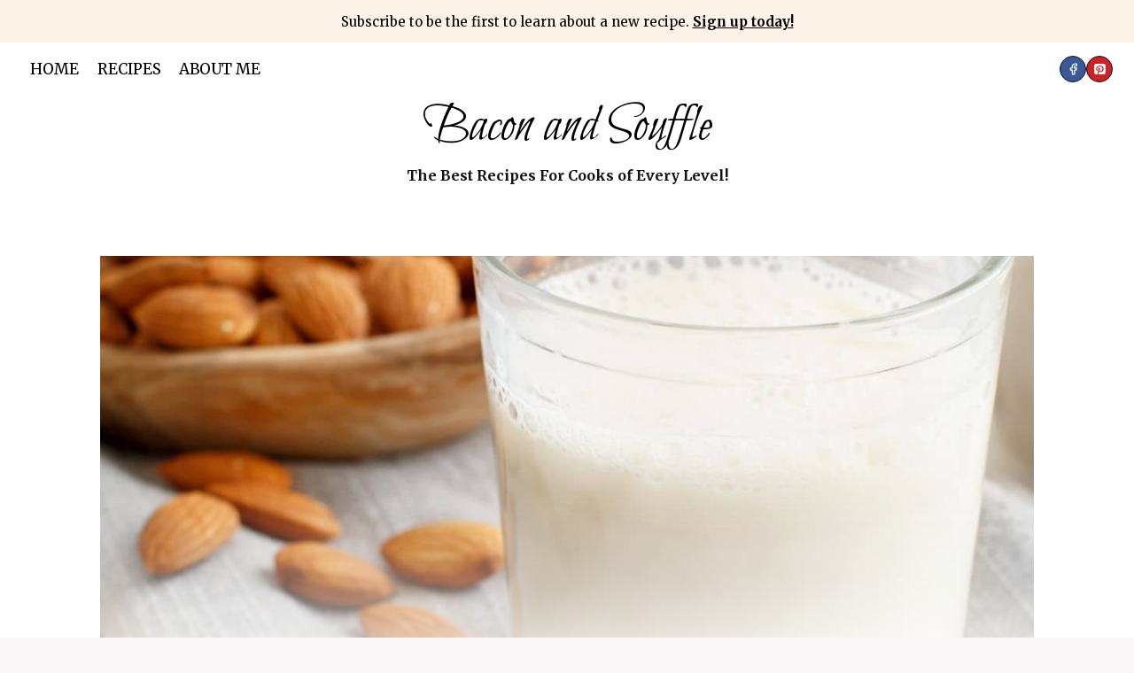

--- FILE ---
content_type: text/css
request_url: https://baconandsouffle.com/wp-content/themes/kadence/assets/css/zoom-recipe-card.min.css?ver=1.3.0
body_size: -143
content:
.entry-content .wp-block-wpzoom-recipe-card-block-jump-to-recipe{margin-bottom:var(--global-md-spacing);display:inline-block}.entry-content .wp-block-wpzoom-recipe-card-block-recipe-card.is-style-default{background:var(--global-palette9);border-color:var(--global-gray-400)}.entry-content .wp-block-wpzoom-recipe-card-block-recipe-card.is-style-default .recipe-card-ingredients{background:var(--global-palette7);color:var(--global-palette5)}.entry-content .wp-block-wpzoom-recipe-card-block-recipe-card.is-style-default .ingredients-title{color:var(--global-palette3)}.entry-content .wp-block-wpzoom-recipe-card-block-recipe-card.is-style-default .ingredients-list>li{border-bottom-color:var(--global-gray-400)}.entry-content .wp-block-wpzoom-recipe-card-block-recipe-card.is-style-default .ingredients-list>li .tick-circle{border-color:var(--global-gray-400)}.entry-content .wp-block-wpzoom-recipe-card-block-recipe-card.is-style-default .notes-title{color:var(--global-palette3)}.entry-content .wp-block-wpzoom-recipe-card-block-recipe-card.is-style-default .recipe-card-notes .recipe-card-notes-list>li{background:var(--global-palette7);color:var(--global-palette5)}.entry-content .wp-block-wpzoom-recipe-card-block-recipe-card.is-style-default .recipe-card-notes .recipe-card-notes-list>li::before{background:var(--global-palette3);color:var(--global-palette9)}.entry-content .wp-block-wpzoom-recipe-card-block-recipe-card.is-style-default .directions-title{color:var(--global-palette3)}.entry-content .wp-block-wpzoom-recipe-card-block-recipe-card.is-style-default .directions-list>li::before{color:var(--global-palette3)}.entry-content .wp-block-wpzoom-recipe-card-block-recipe-card.is-style-default .recipe-card-heading .recipe-card-course,.entry-content .wp-block-wpzoom-recipe-card-block-recipe-card.is-style-default .recipe-card-heading .recipe-card-cuisine,.entry-content .wp-block-wpzoom-recipe-card-block-recipe-card.is-style-default .recipe-card-heading .recipe-card-difficulty{color:var(--global-palette6)}.entry-content .wp-block-wpzoom-recipe-card-block-recipe-card.is-style-default .recipe-card-heading .recipe-card-course mark,.entry-content .wp-block-wpzoom-recipe-card-block-recipe-card.is-style-default .recipe-card-heading .recipe-card-cuisine mark,.entry-content .wp-block-wpzoom-recipe-card-block-recipe-card.is-style-default .recipe-card-heading .recipe-card-difficulty mark{color:var(--global-palette3)}.entry-content .wp-block-wpzoom-recipe-card-block-recipe-card.is-style-default .recipe-card-heading .recipe-card-author{color:var(--global-palette5);border-color:var(--global-gray-400)}.entry-content .wp-block-wpzoom-recipe-card-block-recipe-card.is-style-default .recipe-card-heading span:not(.recipe-card-author)+span:not(.recipe-card-author):before{color:var(--global-palette6)}.entry-content .wp-block-wpzoom-recipe-card-block-recipe-card.is-style-default .details-items{border-color:var(--global-gray-400)}.entry-content .wp-block-wpzoom-recipe-card-block-recipe-card.is-style-default .details-items .detail-item{border-color:var(--global-gray-400)}
